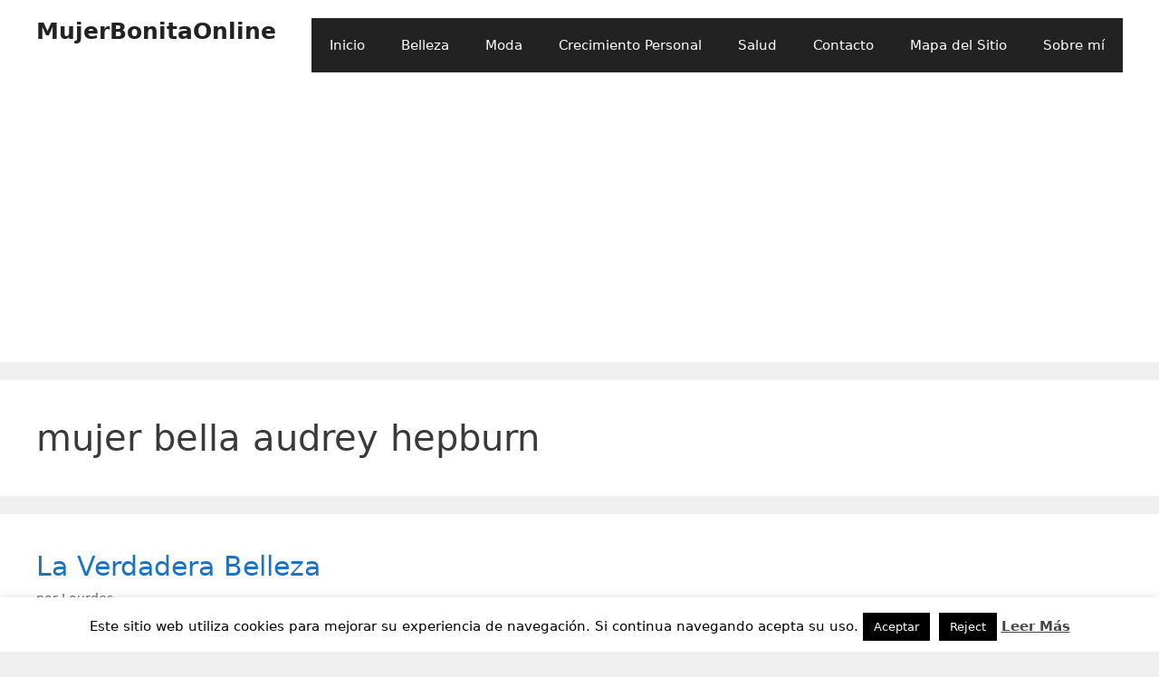

--- FILE ---
content_type: text/html; charset=utf-8
request_url: https://www.google.com/recaptcha/api2/aframe
body_size: 258
content:
<!DOCTYPE HTML><html><head><meta http-equiv="content-type" content="text/html; charset=UTF-8"></head><body><script nonce="HAbgYP12iihowd9HqZSDbQ">/** Anti-fraud and anti-abuse applications only. See google.com/recaptcha */ try{var clients={'sodar':'https://pagead2.googlesyndication.com/pagead/sodar?'};window.addEventListener("message",function(a){try{if(a.source===window.parent){var b=JSON.parse(a.data);var c=clients[b['id']];if(c){var d=document.createElement('img');d.src=c+b['params']+'&rc='+(localStorage.getItem("rc::a")?sessionStorage.getItem("rc::b"):"");window.document.body.appendChild(d);sessionStorage.setItem("rc::e",parseInt(sessionStorage.getItem("rc::e")||0)+1);localStorage.setItem("rc::h",'1768820795411');}}}catch(b){}});window.parent.postMessage("_grecaptcha_ready", "*");}catch(b){}</script></body></html>